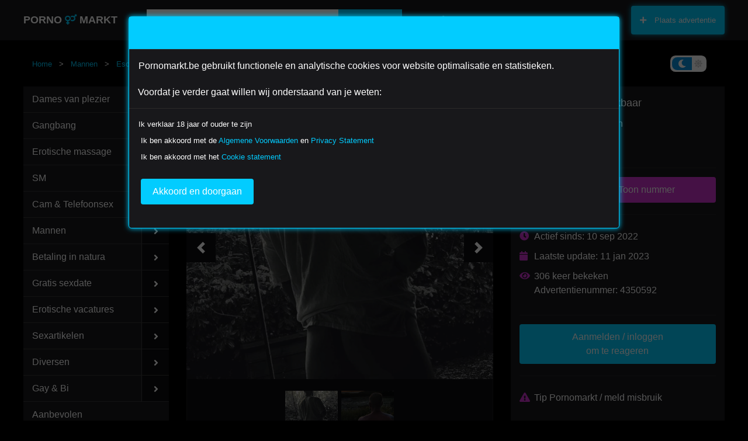

--- FILE ---
content_type: text/html; charset=UTF-8
request_url: https://www.pornomarkt.nl/mannen/escort-heren/jouw-vriendje-of-buddy/4917
body_size: 15538
content:
<!DOCTYPE html>
<html lang="nl" dir="ltr">
<head>
    <!-- Global site tag (gtag.js) - Google Analytics -->
    <script async src="https://www.googletagmanager.com/gtag/js?id=UA-145667912-1"></script>
    <script>
        window.dataLayer = window.dataLayer || [];
        function gtag(){dataLayer.push(arguments);}
        gtag('js', new Date());

        gtag('config', 'UA-145667912-1');
    </script>
    <meta charset="utf-8">
    <meta name="viewport" content="width=device-width, initial-scale=1">
    <title>  Jouw vriendje of buddy  </title>
<META NAME="ROBOTS" CONTENT="INDEX, FOLLOW">
<meta name="rating" content="adult">
    <meta name="description" content=" " />
    <meta name="keywords" content=" " />
    <meta name="csrf-token" content="o4dcaxM6zYnBgQctKHC8rTqBLKhIApyQPeWDD7no">
            <link rel="canonical" href="https://www.pornomarkt.nl/mannen/escort-heren/jouw-vriendje-of-buddy/4917" />
            <link rel="stylesheet" href="https://use.fontawesome.com/releases/v5.8.1/css/all.css?version=26286" integrity="sha384-50oBUHEmvpQ+1lW4y57PTFmhCaXp0ML5d60M1M7uH2+nqUivzIebhndOJK28anvf" crossorigin="anonymous">
                <link rel="stylesheet" href="/pornomarkt/build/assets/css/dark.css?version=4078250">
        <!-- Icon Alignment Fix -->
    <link rel="stylesheet" href="/pornomarkt/build/assets/css/icon-alignment-fix.css?version=3502631" />
        <link rel="apple-touch-icon" sizes="57x57" href="/uploads/apple-icon-57x57.png">
    <link rel="apple-touch-icon" sizes="60x60" href="/uploads/apple-icon-60x60.png">
    <link rel="apple-touch-icon" sizes="72x72" href="/uploads/apple-icon-72x72.png">
    <link rel="apple-touch-icon" sizes="76x76" href="/uploads/apple-icon-76x76.png">
    <link rel="apple-touch-icon" sizes="114x114" href="/uploads/apple-icon-114x114.png">
    <link rel="apple-touch-icon" sizes="120x120" href="/uploads/apple-icon-120x120.png">
    <link rel="apple-touch-icon" sizes="144x144" href="/uploads/apple-icon-144x144.png">
    <link rel="apple-touch-icon" sizes="152x152" href="/uploads/apple-icon-152x152.png">
    <link rel="apple-touch-icon" sizes="180x180" href="/uploads/apple-icon-180x180.png">
    <link rel="icon" type="image/png" sizes="192x192"  href="/uploads/android-icon-192x192.png">
    <link rel="icon" type="image/png" sizes="32x32" href="/uploads/favicon-32x32.png">
    <link rel="icon" type="image/png" sizes="96x96" href="/uploads/favicon-96x96.png">
    <link rel="icon" type="image/png" sizes="16x16" href="/uploads/favicon-16x16.png">
    <link rel="manifest" href="/manifest.json">
    <meta name="msapplication-TileColor" content="#ffffff">
    <meta name="msapplication-TileImage" content="/ms-icon-144x144.png">
    <meta name="theme-color" content="#ffffff">
        <link rel="stylesheet" type="text/css" href="//cdnjs.cloudflare.com/ajax/libs/cookieconsent2/3.1.0/cookieconsent.min.css" />
    
<style>.ns-box.ns-growl{z-index:99999;} </style>
</head>
<body class="front-page">
<header id="mainHeader">
    <div class="container">
        <nav class="navbar navbar-expand-lg">
            <button class="navbar-toggler" data-toggle="collapse" data-target="#mainMenu"><i class="fas fa-bars"></i></button>
            <a class="navbar-brand" href="/">PORNO <i class="fas fa-venus-mars"></i> MARKT</a>
            <a href="https://www.pornomarkt.nl/overzicht/gegevens" class="navbar-toggler"><i class="fas fa-user"></i></a>
            <button class="navbar-toggler" data-toggle="collapse" data-target="#searchForm"><i class="fas fa-search"></i></button>
            <div class="collapse navbar-collapse" id="searchForm">
                <form action="https://www.pornomarkt.nl/zoeken" method="post" class="search-form">
                    <input type="hidden" name="_token" value="o4dcaxM6zYnBgQctKHC8rTqBLKhIApyQPeWDD7no" autocomplete="off">
                    <input type="text" name="search" class="form-control" placeholder="Waar ben je naar op zoek?">
                    <button class="btn btn-primary btn-d"><i class="fas fa-search"></i></button>
                    <button id="filterToggler" class="btn btn-primary"><i class="fas fa-filter"></i> Filters</button>
                    <div class="filter-wrapper">
                        <div class="search-filters">
                            <label for="category">Categorie</label>
                            <div class="drop-select" data-label="Alle rubrieken">
                                <select name="categories" id="category">
                                                                                                                    <option value="10">Dames van plezier</option>
                                                                                <option value="11">Gangbang</option>
                                                                                <option value="12">Erotische massage</option>
                                                                                <option value="13">SM</option>
                                                                                <option value="14">Cam &amp; Telefoonsex</option>
                                                                                <option value="15">Mannen</option>
                                                                                <option value="16">Betaling in natura</option>
                                                                                <option value="17">Gratis sexdate</option>
                                                                                <option value="18">Erotische vacatures</option>
                                                                                <option value="19">Sexartikelen</option>
                                                                                <option value="20">Diversen</option>
                                                                                <option value="21">Gay &amp; Bi</option>
                                                                                                            </select>
                            </div>
                            <div class="row mt-2">
                                <div class="col-lg-6">
                                    <label for="postcode">Postcode</label>
                                    <div class="postcode">
                                        <input type="text" id="postcode" name="postcode" placeholder="Postcode" class="form-control">
                                    </div>
                                </div>
                                <div class="col-lg-6">
                                    <label for="radius">Radius</label>
                                    <div class="drop-select" data-label="Alle afstanden">
                                        <select name="distance" id="radius">
                                            <option value="5">< 5km</option>
                                            <option value="10">< 10km</option>
                                            <option value="15">< 15km</option>
                                            <option value="25">< 25km</option>
                                            <option value="50">< 50km</option>
                                            <option value="75">< 75km</option>
                                        </select>
                                    </div>
                                </div>
                            </div>
                        </div>
                    </div>
                </form>
            </div>
            <div class="collapse navbar-collapse d-lg-none" id="mainMenu">
                <div class="mobile-only">
                    <div class="menu-header">
                        <button class="navbar-toggler idx" data-toggle="collapse" data-target="#mainMenu"><i class="fas fa-times"></i></button>
                    </div>
                </div>
                <ul class="navbar-nav" style="width:100%;">
                                        <li class="nav-item active">
                        <a class="nav-link" href="https://www.pornomarkt.nl/login"><i class="fas fa-user"></i> Inloggen</a>
                    </li>
                    <li class="nav-item">
                        <a class="nav-link" href="https://www.pornomarkt.nl/login#account"><i class="fas fa-sign-in-alt"></i> Registreer</a>
                    </li>
                    
                    <li class="sma-wr" style="text-align:right;width:100%;">
                        <a class="btn btn-primary btn-sma btn-neon" href="https://www.pornomarkt.nl/advertentie/plaatsen"><i class="fas fa-plus"></i> Plaats advertentie</a>
                    </li>
                </ul>
                <ul class="mobile-menu d-lg-none">
                                                                                        <li><a href="/dames-van-plezier" class="d-block" attr_trigger="10">Dames van plezier<span class="more"><i class="fas fa-angle-right"></i></span>
                            </a>
                                                            <div class="submenu"  attr_id=10 style="display:none;">
                                    <ul>       
                                            <li><a href="/dames-van-plezier">Dames van plezier (overzicht)</a></li>
                                                                                    <li><a href="/dames-van-plezier/algemeen">Algemeen</a></li>
                                                                                    <li><a href="/dames-van-plezier/clubs-privehuizen">Clubs & Privehuizen</a></li>
                                                                                    <li><a href="/dames-van-plezier/aftreksex">Aftreksex</a></li>
                                                                                    <li><a href="/dames-van-plezier/anaal">Anaal</a></li>
                                                                                    <li><a href="/dames-van-plezier/bbw">BBW</a></li>
                                                                                    <li><a href="/dames-van-plezier/buitenlandse-escort">Buitenlandse escort</a></li>
                                                                                    <li><a href="/dames-van-plezier/buitensex">Buitensex</a></li>
                                                                                    <li><a href="/dames-van-plezier/cardate">Cardate</a></li>
                                                                                    <li><a href="/dames-van-plezier/deepthroat">Deepthroat</a></li>
                                                                                    <li><a href="/dames-van-plezier/dinnerdates">Dinnerdates</a></li>
                                                                                    <li><a href="/dames-van-plezier/escort">Escort</a></li>
                                                                                    <li><a href="/dames-van-plezier/getinte-vrouwen">Getinte vrouwen</a></li>
                                                                                    <li><a href="/dames-van-plezier/girlfriend-experience">Girlfriend experience</a></li>
                                                                                    <li><a href="/dames-van-plezier/grote-tieten">Grote tieten</a></li>
                                                                                    <li><a href="/dames-van-plezier/hotel-escort-ontvangst">Hotel escort & ontvangst</a></li>
                                                                                    <li><a href="/dames-van-plezier/koppels">Koppels</a></li>
                                                                                    <li><a href="/dames-van-plezier/neuken-zonder-condoom">Neuken zonder condoom</a></li>
                                                                                    <li><a href="/dames-van-plezier/pijpen-zonder-condoom">Pijpen zonder condoom</a></li>
                                                                                    <li><a href="/dames-van-plezier/rijpe-vrouwen">Rijpe vrouwen</a></li>
                                                                                    <li><a href="/dames-van-plezier/squirten">Squirten</a></li>
                                                                                    <li><a href="/dames-van-plezier/strapon-sex">Strapon sex</a></li>
                                                                                    <li><a href="/dames-van-plezier/studentes">Studentes</a></li>
                                                                                    <li><a href="/dames-van-plezier/suikeroom-gevraagd">Suikeroom gevraagd</a></li>
                                                                                    <li><a href="/dames-van-plezier/thuisontvangst">Thuisontvangst</a></li>
                                                                                    <li><a href="/dames-van-plezier/trio-met-2-dames">Trio met 2 dames</a></li>
                                                                                    <li><a href="/dames-van-plezier/vluggertjes">Vluggertjes</a></li>
                                                                                    <li><a href="/dames-van-plezier/voetlovers">Voetlovers</a></li>
                                                                                    <li><a href="/dames-van-plezier/wap-dates">Wap dates</a></li>
                                                                            </ul>
                                </div>
                                                    </li>
                                                                        <li><a href="/gangbang" class="d-block" attr_trigger="11">Gangbang<span class="more"><i class="fas fa-angle-right"></i></span>
                            </a>
                                                            <div class="submenu"  attr_id=11 style="display:none;">
                                    <ul>       
                                            <li><a href="/gangbang">Gangbang (overzicht)</a></li>
                                                                                    <li><a href="/gangbang/algemeen">Algemeen</a></li>
                                                                                    <li><a href="/gangbang/barebangs">Barebangs</a></li>
                                                                                    <li><a href="/gangbang/bukkake">Bukkake</a></li>
                                                                                    <li><a href="/gangbang/erotisch-uitgaan">Erotisch uitgaan</a></li>
                                                                            </ul>
                                </div>
                                                    </li>
                                                                        <li><a href="/erotische-massage" class="d-block" attr_trigger="12">Erotische massage<span class="more"><i class="fas fa-angle-right"></i></span>
                            </a>
                                                            <div class="submenu"  attr_id=12 style="display:none;">
                                    <ul>       
                                            <li><a href="/erotische-massage">Erotische massage (overzicht)</a></li>
                                                                                    <li><a href="/erotische-massage/body-to-body-massage">Body to body massage</a></li>
                                                                                    <li><a href="/erotische-massage/massage-door-dames">Massage door dames</a></li>
                                                                                    <li><a href="/erotische-massage/massage-door-paren">Massage door paren</a></li>
                                                                                    <li><a href="/erotische-massage/massagesalons">Massagesalons</a></li>
                                                                                    <li><a href="/erotische-massage/prostaat-massage">Prostaat massage</a></li>
                                                                                    <li><a href="/erotische-massage/tantra-massage">Tantra massage</a></li>
                                                                            </ul>
                                </div>
                                                    </li>
                                                                        <li><a href="/sm" class="d-block" attr_trigger="13">SM<span class="more"><i class="fas fa-angle-right"></i></span>
                            </a>
                                                            <div class="submenu"  attr_id=13 style="display:none;">
                                    <ul>       
                                            <li><a href="/sm">SM (overzicht)</a></li>
                                                                                    <li><a href="/sm/dominant-meesteres">Dominant / Meesteres</a></li>
                                                                                    <li><a href="/sm/geldslaven">Geldslaven</a></li>
                                                                                    <li><a href="/sm/kinky-extreme-bizarre-sm">Kinky, extreme & bizarre sm</a></li>
                                                                                    <li><a href="/sm/onderdanige-slaven-aangeboden">Onderdanige slaven aangeboden</a></li>
                                                                                    <li><a href="/sm/online-female-domination">Online female domination</a></li>
                                                                                    <li><a href="/sm/switch">Switch</a></li>
                                                                            </ul>
                                </div>
                                                    </li>
                                                                        <li><a href="/cam-en-telefoonsex" class="d-block" attr_trigger="14">Cam &amp; Telefoonsex<span class="more"><i class="fas fa-angle-right"></i></span>
                            </a>
                                                            <div class="submenu"  attr_id=14 style="display:none;">
                                    <ul>       
                                            <li><a href="/cam-en-telefoonsex">Cam &amp; Telefoonsex (overzicht)</a></li>
                                                                                    <li><a href="/cam-en-telefoonsex/telefoonsex">Telefoonsex</a></li>
                                                                                    <li><a href="/cam-en-telefoonsex/webcams">Webcams</a></li>
                                                                                    <li><a href="/cam-en-telefoonsex/whatsapp-sms-kik">Whatsapp, sms & kik</a></li>
                                                                            </ul>
                                </div>
                                                    </li>
                                                                        <li><a href="/mannen" class="d-block" attr_trigger="15">Mannen<span class="more"><i class="fas fa-angle-right"></i></span>
                            </a>
                                                            <div class="submenu"  attr_id=15 style="display:none;">
                                    <ul>       
                                            <li><a href="/mannen">Mannen (overzicht)</a></li>
                                                                                    <li><a href="/mannen/betaald-contact-gezocht">Betaald contact gezocht</a></li>
                                                                                    <li><a href="/mannen/escort-gezocht">Escort gezocht</a></li>
                                                                                    <li><a href="/mannen/escort-heren">Escort heren</a></li>
                                                                                    <li><a href="/mannen/gigolo">Gigolo</a></li>
                                                                                    <li><a href="/mannen/massage-door-heren">Massage door heren</a></li>
                                                                                    <li><a href="/mannen/massage-gezocht">Massage gezocht</a></li>
                                                                                    <li><a href="/mannen/suikeroom-aangeboden">Suikeroom aangeboden</a></li>
                                                                                    <li><a href="/mannen/transseksuelen">Transseksuelen</a></li>
                                                                                    <li><a href="/mannen/travestieten">Travestieten</a></li>
                                                                            </ul>
                                </div>
                                                    </li>
                                                                        <li><a href="/betaling-in-natura" class="d-block" attr_trigger="16">Betaling in natura<span class="more"><i class="fas fa-angle-right"></i></span>
                            </a>
                                                            <div class="submenu"  attr_id=16 style="display:none;">
                                    <ul>       
                                            <li><a href="/betaling-in-natura">Betaling in natura (overzicht)</a></li>
                                                                                    <li><a href="/betaling-in-natura/automonteurs">Automonteurs</a></li>
                                                                                    <li><a href="/betaling-in-natura/autorijles">Autorijles</a></li>
                                                                                    <li><a href="/betaling-in-natura/betaling-in-natura">Betaling in natura</a></li>
                                                                                    <li><a href="/betaling-in-natura/kappers">Kappers</a></li>
                                                                                    <li><a href="/betaling-in-natura/klusjes-en-onderhoud">Klusjes mannen</a></li>
                                                                            </ul>
                                </div>
                                                    </li>
                                                                        <li><a href="/gratis-sexdate" class="d-block" attr_trigger="17">Gratis sexdate<span class="more"><i class="fas fa-angle-right"></i></span>
                            </a>
                                                            <div class="submenu"  attr_id=17 style="display:none;">
                                    <ul>       
                                            <li><a href="/gratis-sexdate">Gratis sexdate (overzicht)</a></li>
                                                                                    <li><a href="/gratis-sexdate/vrouw-zoekt-man">Vrouw zoekt man</a></li>
                                                                                    <li><a href="/gratis-sexdate/vrouw-zoekt-stel">Vrouw zoekt stel</a></li>
                                                                                    <li><a href="/gratis-sexdate/buitensex">Buitensex</a></li>
                                                                                    <li><a href="/gratis-sexdate/cuckolding">Cuckolding</a></li>
                                                                                    <li><a href="/gratis-sexdate/cum-tributes">Cum tributes</a></li>
                                                                                    <li><a href="/gratis-sexdate/dominant-aangeboden">Dominant aangeboden</a></li>
                                                                                    <li><a href="/gratis-sexdate/dominant-gevraagd">Dominant gevraagd</a></li>
                                                                                    <li><a href="/gratis-sexdate/exhibitionisme">Exhibitionisme</a></li>
                                                                                    <li><a href="/gratis-sexdate/gangbang-contact">Gangbang contact</a></li>
                                                                                    <li><a href="/gratis-sexdate/gehandicapten">Gehandicapten</a></li>
                                                                                    <li><a href="/gratis-sexdate/kleurlingen">Kleurlingen</a></li>
                                                                                    <li><a href="/gratis-sexdate/man-zoekt-stel">Man zoekt stel</a></li>
                                                                                    <li><a href="/gratis-sexdate/man-zoekt-vrouw">Man zoekt vrouw</a></li>
                                                                                    <li><a href="/gratis-sexdate/onderdanig-aangeboden">Onderdanig aangeboden</a></li>
                                                                                    <li><a href="/gratis-sexdate/onderdanig-gevraagd">Onderdanig gevraagd</a></li>
                                                                                    <li><a href="/gratis-sexcontact/parenclub">Parenclub</a></li>
                                                                                    <li><a href="/gratis-sexdate/plas-en-poep-sex">Plas & poep</a></li>
                                                                                    <li><a href="/gratis-sexdate/rollenspel">Rollenspel</a></li>
                                                                                    <li><a href="/gratis-sexdate/sex-zonder-condoom">Sex zonder condoom</a></li>
                                                                                    <li><a href="/gratis-sexdate/sperma-donor">Sperma donor</a></li>
                                                                                    <li><a href="/gratis-sexdate/stel-zoekt-man">Stel zoekt man</a></li>
                                                                                    <li><a href="/gratis-sexdate/stel-zoekt-stel">Stel zoekt stel</a></li>
                                                                                    <li><a href="/gratis-sexdate/stel-zoekt-vrouw">Stel zoekt vrouw</a></li>
                                                                                    <li><a href="/gratis-sexdate/travestie">Travestie</a></li>
                                                                                    <li><a href="/gratis-sexdate/vakantie">Vakantie</a></li>
                                                                                    <li><a href="/gratis-sexdate/voet-fetish">Voet fetish</a></li>
                                                                                    <li><a href="/gratis-sexdate/vrouw-zoekt-vrouw">Vrouw zoekt vrouw</a></li>
                                                                                    <li><a href="/gratis-sexdate/wap-dates">Wap dates</a></li>
                                                                                    <li><a href="/gratis-sexdate/zwanger">Zwanger</a></li>
                                                                                    <li><a href="/gratis-sexdate/sexdating">Sexdating</a></li>
                                                                            </ul>
                                </div>
                                                    </li>
                                                                        <li><a href="/erotische-vacatures" class="d-block" attr_trigger="18">Erotische vacatures<span class="more"><i class="fas fa-angle-right"></i></span>
                            </a>
                                                            <div class="submenu"  attr_id=18 style="display:none;">
                                    <ul>       
                                            <li><a href="/erotische-vacatures">Erotische vacatures (overzicht)</a></li>
                                                                                    <li><a href="/erotische-vacatures/dames-gevraagd">Dames gevraagd</a></li>
                                                                                    <li><a href="/erotische-vacatures/gastvrouwen-gevraagd">Gastvrouwen gevraagd</a></li>
                                                                                    <li><a href="/erotische-vacatures/bel-werkzaamheden">Bel werkzaamheden</a></li>
                                                                                    <li><a href="/erotische-vacatures/fotografen">Fotografen</a></li>
                                                                                    <li><a href="/erotische-vacatures/gangbang-werk">Gangbang werk</a></li>
                                                                                    <li><a href="/erotische-vacatures/horeca-personeel">Horeca personeel</a></li>
                                                                                    <li><a href="/erotische-vacatures/kantoor-personeel">Kantoor personeel</a></li>
                                                                                    <li><a href="/erotische-vacatures/mail-chat-werk">Mail &amp; Chat werk</a></li>
                                                                                    <li><a href="/erotische-vacatures/massage-vacatures">Massage vacatures</a></li>
                                                                                    <li><a href="/erotische-vacatures/modellen-gevraagd-aangeboden">Modellen</a></li>
                                                                                    <li><a href="/erotische-vacatures/persoonlijke-assistent">Persoonlijke assistent gezocht</a></li>
                                                                                    <li><a href="/erotische-vacatures/schoonmaaksters">Schoonmaaksters</a></li>
                                                                                    <li><a href="/erotische-vacatures/thuiswerk">Thuiswerk</a></li>
                                                                                    <li><a href="/erotische-vacatures/thuiswerk-overigen">Thuiswerk overigen</a></li>
                                                                                    <li><a href="/erotische-vacatures/webcam-modellen">Webcam modellen</a></li>
                                                                                    <li><a href="/erotische-vacatures/winkelpersoneel">Winkelpersoneel</a></li>
                                                                                    <li><a href="/erotische-vacatures/werken-als-escort">Werken als escort</a></li>
                                                                            </ul>
                                </div>
                                                    </li>
                                                                        <li><a href="/sexartikelen" class="d-block" attr_trigger="19">Sexartikelen<span class="more"><i class="fas fa-angle-right"></i></span>
                            </a>
                                                            <div class="submenu"  attr_id=19 style="display:none;">
                                    <ul>       
                                            <li><a href="/sexartikelen">Sexartikelen (overzicht)</a></li>
                                                                                    <li><a href="/sexartikelen/fotos-dvd-en-videos">Foto's dvd en video's</a></li>
                                                                                    <li><a href="/sexartikelen/gedragen-slipjes-kleding">Gedragen slipjes &amp; kleding</a></li>
                                                                                    <li><a href="/sexartikelen/viagra">Te koop viagra</a></li>
                                                                                    <li><a href="/sexartikelen/laarzen-schoenen">Laarzen & schoenen</a></li>
                                                                                    <li><a href="/sexartikelen/sexartikelen-aangeboden">Sexartikelen aangeboden</a></li>
                                                                                    <li><a href="/sexartikelen/sexartikelen-gevraagd">Sexartikelen gevraagd</a></li>
                                                                            </ul>
                                </div>
                                                    </li>
                                                                        <li><a href="/diversen" class="d-block" attr_trigger="20">Diversen<span class="more"><i class="fas fa-angle-right"></i></span>
                            </a>
                                                            <div class="submenu"  attr_id=20 style="display:none;">
                                    <ul>       
                                            <li><a href="/diversen">Diversen (overzicht)</a></li>
                                                                                    <li><a href="/diversen/kamerverhuur">Kamerverhuur</a></li>
                                                                                    <li><a href="/diversen/overige">Overige</a></li>
                                                                                    <li><a href="/diversen/sexbioscopen">Sexbioscopen</a></li>
                                                                                    <li><a href="/diversen/striptease">Striptease</a></li>
                                                                                    <li><a href="/diversen/webshops-groothandel">Webshops & groothandel</a></li>
                                                                                    <li><a href="/diversen/websites-en-design">Websites en design</a></li>
                                                                            </ul>
                                </div>
                                                    </li>
                                                                        <li><a href="/gay-en-bi" class="d-block" attr_trigger="21">Gay &amp; Bi<span class="more"><i class="fas fa-angle-right"></i></span>
                            </a>
                                                            <div class="submenu"  attr_id=21 style="display:none;">
                                    <ul>       
                                            <li><a href="/gay-en-bi">Gay &amp; Bi (overzicht)</a></li>
                                                                                    <li><a href="/gay-en-bi/betaald-sexcontact">Betaald sexcontact</a></li>
                                                                                    <li><a href="/gay-en-bi/onbetaald-sexcontact">Onbetaald sexcontact</a></li>
                                                                            </ul>
                                </div>
                                                    </li>
                                                        <li><a href="https://www.pornomarkt.nl/nu-beschikbaar">Aanbevolen</a></li>
                    <li><a href="https://www.pornomarkt.nl/toppers">Toppers</a></li>
                </ul>
            </div>
        </nav>
    </div>
</header><main class="main-content">
    <div class="container">
                    <ul class="breadcrumb">
                                    <li><a href="/" >Home</a></li>
                                <li>&nbsp;&nbsp;&nbsp;&gt;&nbsp;&nbsp;&nbsp;<a href='/mannen'>Mannen</a></li><li>&nbsp;&nbsp;&nbsp;&gt;&nbsp;&nbsp;&nbsp;<a href='/mannen/escort-heren'>Escort heren</a></span><li>&nbsp;&nbsp;&nbsp;&gt;&nbsp;&nbsp;&nbsp;<span> Jouw vriendje of buddy </span>
                    <li style="margin-left:auto;"><div class="round"><span class="dark  active  "><i class="fas fa-moon"></i></span> <span class="light  inactive "><i class="fas fa-sun"></i></span></div></li>
            </ul>
                <div class="row">
                        <div class="col-lg-2 main-col-1">
    <div class="categories">
        <ul>
                                            <li   ><a href="/dames-van-plezier">Dames van plezier </a><span class="block"><i class="fas fa-angle-right"></i></span>                                            <div class="submenu"  attr_id=10 style="display:none;">
                            <ul>
                                                                    <li><a href="/dames-van-plezier/algemeen">Algemeen</a></li>
                                                                    <li><a href="/dames-van-plezier/clubs-privehuizen">Clubs & Privehuizen</a></li>
                                                                    <li><a href="/dames-van-plezier/aftreksex">Aftreksex</a></li>
                                                                    <li><a href="/dames-van-plezier/anaal">Anaal</a></li>
                                                                    <li><a href="/dames-van-plezier/bbw">BBW</a></li>
                                                                    <li><a href="/dames-van-plezier/buitenlandse-escort">Buitenlandse escort</a></li>
                                                                    <li><a href="/dames-van-plezier/buitensex">Buitensex</a></li>
                                                                    <li><a href="/dames-van-plezier/cardate">Cardate</a></li>
                                                                    <li><a href="/dames-van-plezier/deepthroat">Deepthroat</a></li>
                                                                    <li><a href="/dames-van-plezier/dinnerdates">Dinnerdates</a></li>
                                                                    <li><a href="/dames-van-plezier/escort">Escort</a></li>
                                                                    <li><a href="/dames-van-plezier/getinte-vrouwen">Getinte vrouwen</a></li>
                                                                    <li><a href="/dames-van-plezier/girlfriend-experience">Girlfriend experience</a></li>
                                                                    <li><a href="/dames-van-plezier/grote-tieten">Grote tieten</a></li>
                                                                    <li><a href="/dames-van-plezier/hotel-escort-ontvangst">Hotel escort & ontvangst</a></li>
                                                                    <li><a href="/dames-van-plezier/koppels">Koppels</a></li>
                                                                    <li><a href="/dames-van-plezier/neuken-zonder-condoom">Neuken zonder condoom</a></li>
                                                                    <li><a href="/dames-van-plezier/pijpen-zonder-condoom">Pijpen zonder condoom</a></li>
                                                                    <li><a href="/dames-van-plezier/rijpe-vrouwen">Rijpe vrouwen</a></li>
                                                                    <li><a href="/dames-van-plezier/squirten">Squirten</a></li>
                                                                    <li><a href="/dames-van-plezier/strapon-sex">Strapon sex</a></li>
                                                                    <li><a href="/dames-van-plezier/studentes">Studentes</a></li>
                                                                    <li><a href="/dames-van-plezier/suikeroom-gevraagd">Suikeroom gevraagd</a></li>
                                                                    <li><a href="/dames-van-plezier/thuisontvangst">Thuisontvangst</a></li>
                                                                    <li><a href="/dames-van-plezier/trio-met-2-dames">Trio met 2 dames</a></li>
                                                                    <li><a href="/dames-van-plezier/vluggertjes">Vluggertjes</a></li>
                                                                    <li><a href="/dames-van-plezier/voetlovers">Voetlovers</a></li>
                                                                    <li><a href="/dames-van-plezier/wap-dates">Wap dates</a></li>
                                                            </ul>
                        </div>
                                    </li>
                                            <li   ><a href="/gangbang">Gangbang </a><span class="block"><i class="fas fa-angle-right"></i></span>                                            <div class="submenu"  attr_id=11 style="display:none;">
                            <ul>
                                                                    <li><a href="/gangbang/algemeen">Algemeen</a></li>
                                                                    <li><a href="/gangbang/barebangs">Barebangs</a></li>
                                                                    <li><a href="/gangbang/bukkake">Bukkake</a></li>
                                                                    <li><a href="/gangbang/erotisch-uitgaan">Erotisch uitgaan</a></li>
                                                            </ul>
                        </div>
                                    </li>
                                            <li   ><a href="/erotische-massage">Erotische massage </a><span class="block"><i class="fas fa-angle-right"></i></span>                                            <div class="submenu"  attr_id=12 style="display:none;">
                            <ul>
                                                                    <li><a href="/erotische-massage/body-to-body-massage">Body to body massage</a></li>
                                                                    <li><a href="/erotische-massage/massage-door-dames">Massage door dames</a></li>
                                                                    <li><a href="/erotische-massage/massage-door-paren">Massage door paren</a></li>
                                                                    <li><a href="/erotische-massage/massagesalons">Massagesalons</a></li>
                                                                    <li><a href="/erotische-massage/prostaat-massage">Prostaat massage</a></li>
                                                                    <li><a href="/erotische-massage/tantra-massage">Tantra massage</a></li>
                                                            </ul>
                        </div>
                                    </li>
                                            <li   ><a href="/sm">SM </a><span class="block"><i class="fas fa-angle-right"></i></span>                                            <div class="submenu"  attr_id=13 style="display:none;">
                            <ul>
                                                                    <li><a href="/sm/dominant-meesteres">Dominant / Meesteres</a></li>
                                                                    <li><a href="/sm/geldslaven">Geldslaven</a></li>
                                                                    <li><a href="/sm/kinky-extreme-bizarre-sm">Kinky, extreme & bizarre sm</a></li>
                                                                    <li><a href="/sm/onderdanige-slaven-aangeboden">Onderdanige slaven aangeboden</a></li>
                                                                    <li><a href="/sm/online-female-domination">Online female domination</a></li>
                                                                    <li><a href="/sm/switch">Switch</a></li>
                                                            </ul>
                        </div>
                                    </li>
                                            <li   ><a href="/cam-en-telefoonsex">Cam & Telefoonsex </a><span class="block"><i class="fas fa-angle-right"></i></span>                                            <div class="submenu"  attr_id=14 style="display:none;">
                            <ul>
                                                                    <li><a href="/cam-en-telefoonsex/telefoonsex">Telefoonsex</a></li>
                                                                    <li><a href="/cam-en-telefoonsex/webcams">Webcams</a></li>
                                                                    <li><a href="/cam-en-telefoonsex/whatsapp-sms-kik">Whatsapp, sms & kik</a></li>
                                                            </ul>
                        </div>
                                    </li>
                                            <li   ><a href="/mannen">Mannen </a><span class="block"><i class="fas fa-angle-right"></i></span>                                            <div class="submenu"  attr_id=15 style="display:none;">
                            <ul>
                                                                    <li><a href="/mannen/betaald-contact-gezocht">Betaald contact gezocht</a></li>
                                                                    <li><a href="/mannen/escort-gezocht">Escort gezocht</a></li>
                                                                    <li><a href="/mannen/escort-heren">Escort heren</a></li>
                                                                    <li><a href="/mannen/gigolo">Gigolo</a></li>
                                                                    <li><a href="/mannen/massage-door-heren">Massage door heren</a></li>
                                                                    <li><a href="/mannen/massage-gezocht">Massage gezocht</a></li>
                                                                    <li><a href="/mannen/suikeroom-aangeboden">Suikeroom aangeboden</a></li>
                                                                    <li><a href="/mannen/transseksuelen">Transseksuelen</a></li>
                                                                    <li><a href="/mannen/travestieten">Travestieten</a></li>
                                                            </ul>
                        </div>
                                    </li>
                                            <li   ><a href="/betaling-in-natura">Betaling in natura </a><span class="block"><i class="fas fa-angle-right"></i></span>                                            <div class="submenu"  attr_id=16 style="display:none;">
                            <ul>
                                                                    <li><a href="/betaling-in-natura/automonteurs">Automonteurs</a></li>
                                                                    <li><a href="/betaling-in-natura/autorijles">Autorijles</a></li>
                                                                    <li><a href="/betaling-in-natura/betaling-in-natura">Betaling in natura</a></li>
                                                                    <li><a href="/betaling-in-natura/kappers">Kappers</a></li>
                                                                    <li><a href="/betaling-in-natura/klusjes-en-onderhoud">Klusjes mannen</a></li>
                                                            </ul>
                        </div>
                                    </li>
                                            <li   ><a href="/gratis-sexdate">Gratis sexdate </a><span class="block"><i class="fas fa-angle-right"></i></span>                                            <div class="submenu"  attr_id=17 style="display:none;">
                            <ul>
                                                                    <li><a href="/gratis-sexdate/vrouw-zoekt-man">Vrouw zoekt man</a></li>
                                                                    <li><a href="/gratis-sexdate/vrouw-zoekt-stel">Vrouw zoekt stel</a></li>
                                                                    <li><a href="/gratis-sexdate/buitensex">Buitensex</a></li>
                                                                    <li><a href="/gratis-sexdate/cuckolding">Cuckolding</a></li>
                                                                    <li><a href="/gratis-sexdate/cum-tributes">Cum tributes</a></li>
                                                                    <li><a href="/gratis-sexdate/dominant-aangeboden">Dominant aangeboden</a></li>
                                                                    <li><a href="/gratis-sexdate/dominant-gevraagd">Dominant gevraagd</a></li>
                                                                    <li><a href="/gratis-sexdate/exhibitionisme">Exhibitionisme</a></li>
                                                                    <li><a href="/gratis-sexdate/gangbang-contact">Gangbang contact</a></li>
                                                                    <li><a href="/gratis-sexdate/gehandicapten">Gehandicapten</a></li>
                                                                    <li><a href="/gratis-sexdate/kleurlingen">Kleurlingen</a></li>
                                                                    <li><a href="/gratis-sexdate/man-zoekt-stel">Man zoekt stel</a></li>
                                                                    <li><a href="/gratis-sexdate/man-zoekt-vrouw">Man zoekt vrouw</a></li>
                                                                    <li><a href="/gratis-sexdate/onderdanig-aangeboden">Onderdanig aangeboden</a></li>
                                                                    <li><a href="/gratis-sexdate/onderdanig-gevraagd">Onderdanig gevraagd</a></li>
                                                                    <li><a href="/gratis-sexcontact/parenclub">Parenclub</a></li>
                                                                    <li><a href="/gratis-sexdate/plas-en-poep-sex">Plas & poep</a></li>
                                                                    <li><a href="/gratis-sexdate/rollenspel">Rollenspel</a></li>
                                                                    <li><a href="/gratis-sexdate/sex-zonder-condoom">Sex zonder condoom</a></li>
                                                                    <li><a href="/gratis-sexdate/sperma-donor">Sperma donor</a></li>
                                                                    <li><a href="/gratis-sexdate/stel-zoekt-man">Stel zoekt man</a></li>
                                                                    <li><a href="/gratis-sexdate/stel-zoekt-stel">Stel zoekt stel</a></li>
                                                                    <li><a href="/gratis-sexdate/stel-zoekt-vrouw">Stel zoekt vrouw</a></li>
                                                                    <li><a href="/gratis-sexdate/travestie">Travestie</a></li>
                                                                    <li><a href="/gratis-sexdate/vakantie">Vakantie</a></li>
                                                                    <li><a href="/gratis-sexdate/voet-fetish">Voet fetish</a></li>
                                                                    <li><a href="/gratis-sexdate/vrouw-zoekt-vrouw">Vrouw zoekt vrouw</a></li>
                                                                    <li><a href="/gratis-sexdate/wap-dates">Wap dates</a></li>
                                                                    <li><a href="/gratis-sexdate/zwanger">Zwanger</a></li>
                                                                    <li><a href="/gratis-sexdate/sexdating">Sexdating</a></li>
                                                            </ul>
                        </div>
                                    </li>
                                            <li   ><a href="/erotische-vacatures">Erotische vacatures </a><span class="block"><i class="fas fa-angle-right"></i></span>                                            <div class="submenu"  attr_id=18 style="display:none;">
                            <ul>
                                                                    <li><a href="/erotische-vacatures/dames-gevraagd">Dames gevraagd</a></li>
                                                                    <li><a href="/erotische-vacatures/gastvrouwen-gevraagd">Gastvrouwen gevraagd</a></li>
                                                                    <li><a href="/erotische-vacatures/bel-werkzaamheden">Bel werkzaamheden</a></li>
                                                                    <li><a href="/erotische-vacatures/fotografen">Fotografen</a></li>
                                                                    <li><a href="/erotische-vacatures/gangbang-werk">Gangbang werk</a></li>
                                                                    <li><a href="/erotische-vacatures/horeca-personeel">Horeca personeel</a></li>
                                                                    <li><a href="/erotische-vacatures/kantoor-personeel">Kantoor personeel</a></li>
                                                                    <li><a href="/erotische-vacatures/mail-chat-werk">Mail &amp; Chat werk</a></li>
                                                                    <li><a href="/erotische-vacatures/massage-vacatures">Massage vacatures</a></li>
                                                                    <li><a href="/erotische-vacatures/modellen-gevraagd-aangeboden">Modellen</a></li>
                                                                    <li><a href="/erotische-vacatures/persoonlijke-assistent">Persoonlijke assistent gezocht</a></li>
                                                                    <li><a href="/erotische-vacatures/schoonmaaksters">Schoonmaaksters</a></li>
                                                                    <li><a href="/erotische-vacatures/thuiswerk">Thuiswerk</a></li>
                                                                    <li><a href="/erotische-vacatures/thuiswerk-overigen">Thuiswerk overigen</a></li>
                                                                    <li><a href="/erotische-vacatures/webcam-modellen">Webcam modellen</a></li>
                                                                    <li><a href="/erotische-vacatures/winkelpersoneel">Winkelpersoneel</a></li>
                                                                    <li><a href="/erotische-vacatures/werken-als-escort">Werken als escort</a></li>
                                                            </ul>
                        </div>
                                    </li>
                                            <li   ><a href="/sexartikelen">Sexartikelen </a><span class="block"><i class="fas fa-angle-right"></i></span>                                            <div class="submenu"  attr_id=19 style="display:none;">
                            <ul>
                                                                    <li><a href="/sexartikelen/fotos-dvd-en-videos">Foto's dvd en video's</a></li>
                                                                    <li><a href="/sexartikelen/gedragen-slipjes-kleding">Gedragen slipjes &amp; kleding</a></li>
                                                                    <li><a href="/sexartikelen/viagra">Te koop viagra</a></li>
                                                                    <li><a href="/sexartikelen/laarzen-schoenen">Laarzen & schoenen</a></li>
                                                                    <li><a href="/sexartikelen/sexartikelen-aangeboden">Sexartikelen aangeboden</a></li>
                                                                    <li><a href="/sexartikelen/sexartikelen-gevraagd">Sexartikelen gevraagd</a></li>
                                                            </ul>
                        </div>
                                    </li>
                                            <li   ><a href="/diversen">Diversen </a><span class="block"><i class="fas fa-angle-right"></i></span>                                            <div class="submenu"  attr_id=20 style="display:none;">
                            <ul>
                                                                    <li><a href="/diversen/kamerverhuur">Kamerverhuur</a></li>
                                                                    <li><a href="/diversen/overige">Overige</a></li>
                                                                    <li><a href="/diversen/sexbioscopen">Sexbioscopen</a></li>
                                                                    <li><a href="/diversen/striptease">Striptease</a></li>
                                                                    <li><a href="/diversen/webshops-groothandel">Webshops & groothandel</a></li>
                                                                    <li><a href="/diversen/websites-en-design">Websites en design</a></li>
                                                            </ul>
                        </div>
                                    </li>
                                            <li   ><a href="/gay-en-bi">Gay & Bi </a><span class="block"><i class="fas fa-angle-right"></i></span>                                            <div class="submenu"  attr_id=21 style="display:none;">
                            <ul>
                                                                    <li><a href="/gay-en-bi/betaald-sexcontact">Betaald sexcontact</a></li>
                                                                    <li><a href="/gay-en-bi/onbetaald-sexcontact">Onbetaald sexcontact</a></li>
                                                            </ul>
                        </div>
                                    </li>
                        <li><a href="https://www.pornomarkt.nl/nu-beschikbaar">Aanbevolen</a></li>
            <li><a href="https://www.pornomarkt.nl/toppers">Toppers</a></li>
        </ul>
    </div>
    
    <div class="mc-content">
                            
            </div>

    <div class="d-lg-none o-h" data-equalizer="" data-equalizer-mq="xs">
        <div id="mobileSlider" class="owl-carousel">
                                        
                                                                </div>
    </div>
</div>
                    <div class="col-lg-8 main-col-2-mod">
        <div class="row">
            <div class="col-lg-7">
                <div class="wysiwyg-content">
                    <h1 class="title"> Jouw vriendje of buddy  | ESCORT HEREN |</h1>
                                            <div class="carousel-wrapper">
                            <div id="singleCarousel" class="carousel slide" data-ride="carousel">
                                <div class="carousel-inner">
                                                                                                                                                            <div class="carousel-item  active ">
                                                <img class="d-block w-100 lazy" src="/uploads/medium/placeholder.jpg" data-src="/uploads/medium/5693794966fd004a4a99.jpeg" alt="First slide">
                                            </div>
                                                                                                                                <div class="carousel-item ">
                                                <img class="d-block w-100 lazy" src="/uploads/medium/placeholder.jpg" data-src="/uploads/medium/4f57113a2647bd76e2c7.jpeg" alt="First slide">
                                            </div>
                                                                                                                                                        </div>
                                <ol class="carousel-indicators">
                                                                                                                                                            <li data-target="#singleCarousel" data-slide-to="0" class=" active "><img class="d-block w-100 lazy" src="/uploads/small/placeholder.jpg"  data-src="/uploads/small/5693794966fd004a4a99.jpeg" alt=" Jouw vriendje of buddy "></li>
                                                                                                                                <li data-target="#singleCarousel" data-slide-to="1" class=""><img class="d-block w-100 lazy" src="/uploads/small/placeholder.jpg"  data-src="/uploads/small/4f57113a2647bd76e2c7.jpeg" alt=" Jouw vriendje of buddy "></li>
                                                                                                                                                        </ol>
                                <a class="carousel-control-prev" href="#singleCarousel" role="button" data-slide="prev">
                                    <span class="carousel-control-prev-icon"></span>
                                </a>
                                <a class="carousel-control-next" href="#singleCarousel" role="button" data-slide="next">
                                    <span class="carousel-control-next-icon"></span>
                                </a>
                            </div>
                        </div>
                                        <div class="ct d-none d-sm-none d-md-block d-lg-block d-xl-block">
                        <p><p>ik kan jouw vriendje zijn of je buddy de keuze is aan jou.</p><p>ik ben Ronald een Hollandse vent van 34 die dit voor plezier af en toe doet&nbsp;</p><p>ik ben in voor &nbsp;</p><p>avondjes uit&nbsp;</p><p>dating&nbsp;</p><p>club bezoek&nbsp;</p><p>foto/filmpjes maken&nbsp;</p><p>sexting&nbsp;</p></p>
                                                                    </div>

                </div>
                <div class="row">
                    <div class="col-lg-6"></div>
                </div>
            </div>
            <div class="col-lg-5">
                <div class="product-info">
                    
                                                                    <div class="r-row">Ronald: <span class="status on">nu beschikbaar</span></div>
                                                                <div class="rating">
                                            </div>

                    
                                            <p>Nog geen beoordelingen</p>
                                                                <div class="r-row">Plaats: <span>Dordrecht</span></div>
                                                                                    <div class="btn-wrapper">
                            <a  06137 class="btn btn-block btn-secondary  tellme "><i class="fas fa-phone"></i>  06137..... Toon nummer  </a>
                        </div>
                    
                    <ul>
                                                <li><i class="fas fa-clock"></i> Actief sinds: 10 sep 2022</li>
                        <li><i class="fas fa-calendar"></i> Laatste update: 11 jan 2023</li>
                        <li><i class="fas fa-eye"></i> 306 keer bekeken <br>Advertentienummer: 4350592</li>
                    </ul>


                    <div class="message-center" >
                                                    <a href="https://www.pornomarkt.nl/login" class="btn btn-primary btn-block"><span>Aanmelden / inloggen <br/> om te reageren</span></a>
                                            </div>
                    <p>
                    <ul>
                                                <li class="abuser" attr_abuse_id="4917"><i class="fas fa-exclamation-triangle"></i> Tip Pornomarkt / meld misbruik</li>
                    </ul>
                    </p>
                </div>

                <div class="wysiwyg-content">
                    <div class="ct d-sm-block d-md-none">
                        <p><p>ik kan jouw vriendje zijn of je buddy de keuze is aan jou.</p><p>ik ben Ronald een Hollandse vent van 34 die dit voor plezier af en toe doet&nbsp;</p><p>ik ben in voor &nbsp;</p><p>avondjes uit&nbsp;</p><p>dating&nbsp;</p><p>club bezoek&nbsp;</p><p>foto/filmpjes maken&nbsp;</p><p>sexting&nbsp;</p></p>
                                                                    </div>
                </div>
            </div>
        </div>

        <div class="post-control">

            <a href="" class="btn btn-outline-primary"  style="display:none;"   ><i class="fas fa-angle-left"></i> <span>Vorige</span></a>

            <a href="/mannen/escort-heren" class="btn btn-outline-primary">Terug naar overzicht</a>

            <a href="https://www.pornomarkt.nl/gratis-sexdate/travestie/jongen-zoekt-shemale-voor-een-leuke-tijd/4919" class="btn btn-outline-primary"      ><span>Volgende</span> <i class="fas fa-angle-right"></i></a>

        </div>

        
        <div class="related-products" data-equalizer="" data-equalizer-mq="xs">
            <div class="row" >
                                                            <div class="col-lg-6" data-equalizer-watch="" data-equalizer-level="1" >
                            <div class="item-product" data-equalizer-watch="" data-equalizer-level="2">
                                <figure>
                                                                        <a href="https://www.pornomarkt.nl/mannen/escort-heren/heel-nieuwsgierig-maagd-hier/4349">
                                        <img src="/uploads/small/placeholder.jpg"  data-src="/uploads/small/10b12a8dcb1dbf2d2b98.jpeg" class="lazy" alt="">
                                    </a>
                                </figure>
                                <div class="content">
                                    <h2><a href="https://www.pornomarkt.nl/mannen/escort-heren/heel-nieuwsgierig-maagd-hier/4349"> Heel nieuwsgierig maagd hier   </a></h2>
                                    <div class="author">Ronald</div>
                                    <p>Ervaring met vrouwen genoeg nu is nieuwsgierig naar ...</p>
                                    <a href="https://www.pornomarkt.nl/mannen/escort-heren/heel-nieuwsgierig-maagd-hier/4349" class="readmore">Lees meer</a>
                                </div>
                            </div>
                        </div>
                                            <div class="col-lg-6" data-equalizer-watch="" data-equalizer-level="1" >
                            <div class="item-product" data-equalizer-watch="" data-equalizer-level="2">
                                <figure>
                                                                        <a href="https://www.pornomarkt.nl/mannen/escort-heren/wappen/4350">
                                        <img src="/uploads/small/placeholder.jpg"  data-src="/uploads/small/530a8f213c61ee3baaec.jpeg" class="lazy" alt="">
                                    </a>
                                </figure>
                                <div class="content">
                                    <h2><a href="https://www.pornomarkt.nl/mannen/escort-heren/wappen/4350"> Wappen   </a></h2>
                                    <div class="author">Ronald</div>
                                    <p>op zoek naar een geile date met ons samen of met de ...</p>
                                    <a href="https://www.pornomarkt.nl/mannen/escort-heren/wappen/4350" class="readmore">Lees meer</a>
                                </div>
                            </div>
                        </div>
                                            <div class="col-lg-6" data-equalizer-watch="" data-equalizer-level="1" >
                            <div class="item-product" data-equalizer-watch="" data-equalizer-level="2">
                                <figure>
                                                                        <a href="https://www.pornomarkt.nl/mannen/escort-heren/lieve-hollandse-vent/4680">
                                        <img src="/uploads/small/placeholder.jpg"  data-src="/uploads/small/51ed51a06f193d4846a5.jpeg" class="lazy" alt="">
                                    </a>
                                </figure>
                                <div class="content">
                                    <h2><a href="https://www.pornomarkt.nl/mannen/escort-heren/lieve-hollandse-vent/4680"> Lieve Hollandse vent   </a></h2>
                                    <div class="author">Ronald</div>
                                    <p>Hollandse vent die houdt van een vrouw verwennen&nb ...</p>
                                    <a href="https://www.pornomarkt.nl/mannen/escort-heren/lieve-hollandse-vent/4680" class="readmore">Lees meer</a>
                                </div>
                            </div>
                        </div>
                                            <div class="col-lg-6" data-equalizer-watch="" data-equalizer-level="1" >
                            <div class="item-product" data-equalizer-watch="" data-equalizer-level="2">
                                <figure>
                                                                        <a href="https://www.pornomarkt.nl/dames-van-plezier/hotel-escort-ontvangst/geil-koppel-van-33/4698">
                                        <img src="/uploads/small/placeholder.jpg"  data-src="/uploads/small/471697a5187ed7904f67.jpeg" class="lazy" alt="">
                                    </a>
                                </figure>
                                <div class="content">
                                    <h2><a href="https://www.pornomarkt.nl/dames-van-plezier/hotel-escort-ontvangst/geil-koppel-van-33/4698"> Geil koppel van 33 </a></h2>
                                    <div class="author">Ronald</div>
                                    <p>Hee daar, R&amp;L hier! Lekker Hollands stel van be ...</p>
                                    <a href="https://www.pornomarkt.nl/dames-van-plezier/hotel-escort-ontvangst/geil-koppel-van-33/4698" class="readmore">Lees meer</a>
                                </div>
                            </div>
                        </div>
                                    
                
                            </div>
        </div>
    </div>

    <div class="modal fade" id="reviews" data-backdrop="static" data-keyboard="false"  role="dialog" aria-labelledby="exampleModalLabel" aria-hidden="true">
        <div class="modal-dialog" role="document">
            <div class="modal-content" >
                <div class="modal-header">
                    <h5 class="modal-title" id="exampleModalLabel">Beoordelingen adverteerder</h5>
                    <button type="button" class="close" data-dismiss="modal" aria-label="Close">
                        <span aria-hidden="true">&times;</span>
                    </button>
                </div>
                <div class="modal-body">
                    <div class="replace-reviews">
                        <div style="max-height:400px;overflow:scroll;">
                            <div class="table-responsive">
                                                                    <table class="table" style="min-width:800px;">
                                        <tr>
                                            <th style="width:120px;">Waardering</th>
                                            <th class="review">Review</th>
                                            <th>Door</th>
                                            <th>Datum</th>
                                        </tr>
                                                                            </table>
                                                            </div>
                        </div>
                    </div>
                </div>
                <div class="modal-footer">
                    <button type="button" class="btn btn-secondary closes" data-dismiss="modal">Sluiten</button>
                </div>
            </div>
        </div>
    </div>
        </div>
    </div>
</main>
<footer id="mainFooter">
    <div class="widget-area">
        <div class="container">
            <div class="row">
                <div class="col-md-6 col-lg-3">
                    <h4>Service</h4>
                    <ul><li><a href="/contact">Contact</a></li><li><a href="/faq">FAQ</a></li><li><a href="/sitemap">Sitemap</a></li><li><a href="/algemene-voorwaarden" class="ck-link_selected">Algemene voorwaarden</a></li><li><a href="/privacy-cookies">Privacy &amp; Cookies</a></li></ul>
                </div>
                <div class="col-md-6 col-lg-3">
                    <h4>Adverteren</h4>
                    <ul><li><a class="ck-link_selected" href="/huisregels">Huisregels</a></li><li><a href="/meer-opvallen">Meer opvallen</a></li><li><a href="/advies-voor-afspreken">Advies voor afspreken</a></li><li><a href="/disclaimer">Disclaimer</a></li></ul>
                </div>
                <div class="col-md-6 col-lg-3">
                    <h4>Links</h4>
                    <ul><li><a class="ck-link_selected" href="/politie-justitie">Politie &amp; Justitie</a></li><li><a href="https://www.soaaids.nl/nl/informatie-voor/prostitutie/goed-geregeld/algemeen/uitstappen">Stoppen met prostitutie</a></li><li><a href="/pers-media">Pers &amp; Media</a></li></ul>
                </div>
                <div class="col-md-6 col-lg-3">
                    <h4>Nieuwsbrief</h4>
                    <p>Vul je e-mail adres in om onze nieuwsbrief te ontvangen:</p>
                    <div class="input-wrapper">
                        <input type="input" name="newsletter" class="form-control nwltter" value="" style="margin-bottom:10px;"/>
                        <button type="submit" class="news btn btn-default"><i class="fa fa-arrow-right"></i></button>
                    </div>
                    <p>We zullen je gegevens nooit delen.</p>
                </div>
            </div>
        </div>
    </div>
    <div class="container text-center">
        <div class="copy">© 2026 - Pornomarkt.nl - Alle rechten voorbehouden</div>
    </div>

    <div class="modal" tabindex="-1" id="abuse" role="dialog" data-backdrop="static" data-keyboard="false" tabindex="-1" role="dialog" aria-labelledby="exampleModalLabel" aria-hidden="true">
        <div class="modal-dialog" role="document">
            <div class="modal-content">
                <div class="modal-header">
                    <h5 class="modal-title">Meld misbruik aan pornomarkt</h5>
                    <button type="button" class="close" data-dismiss="modal" aria-label="Close">
                        <span aria-hidden="true">&times;</span>
                    </button>
                </div>
                <div class="modal-body">
                    <form>
                        <input type="hidden" name="id" value="" />
                        <label for="abuse" class="label-control">Ik rapporteer deze advertentie omdat:</label><br/>
                        <textarea name="abuse" class="form-conrol" style="width:100%;height:140px;"></textarea>
                    </form>
                </div>
                <div class="modal-footer">
                    <button type="button" class="btn btn-primary sent-abuse" style="padding-top:9px;padding-bottom:9px;">Verzenden</button>
                </div>
            </div>
        </div>
    </div>

    <div class="modal" tabindex="-1" id="telephone" role="dialog" data-backdrop="static" data-keyboard="false" tabindex="-1" role="dialog" aria-labelledby="exampleModalLabel" aria-hidden="true">
        <div class="modal-dialog" role="document">
            <div class="modal-content">
                <div class="modal-header">
                    <h5 class="modal-title">Onze algemene voorwaarden</h5>
                    <button type="button" class="close redirect" data-dismiss="modal" aria-label="Close">
                        <span aria-hidden="true">&times;</span>
                    </button>
                </div>
                <div class="modal-body">
                    <div class="general-condition">
                      <!--googleoff: index-->
                      <span data-nosnippet>
                      <h1>Algemene voorwaarden</h1>
                      <p><strong>1. BEGRIPSBEPALINGEN &nbsp;</strong><br><br>Xplow B.V., is een besloten vennootschap, kantoorhoudende aan de Stationsplein 91, ‘s-Hertogenbosch in Nederland. Xplow B.V. staat ingeschreven bij de Kamer van Koophandel onder nummer: 69762554, met vestigingsnr. 00038091593.&nbsp;<br><br>In deze algemene voorwaarden wordt verstaan onder: &nbsp;<br><br><strong>Aanbieder m/v/g:</strong> de persoon man/vrouw/genderneutraal die op de website een erotische dienst beschikbaar stelt buiten invloed en medeweten van Xplow B.V.;&nbsp;<br><br><strong>Account:</strong> een geregistreerd gebruikersaccount van de gebruiker welke de gebruiker toegang verschaft tot een (deel van) het domein van een netwerk; &nbsp;&nbsp;<br>&nbsp;<br><strong>Diensten:</strong> De dienstverlening en service door Xplow B.V. aan de gebruikers geleverd; &nbsp;<br><br><strong>Gebruiker: </strong>de natuurlijke persoon en/of rechtspersoon welke gebruik maakt van de website(s) en bijbehorende diensten van Xplow B.V.;&nbsp;<br><br><strong>Overeenkomst:</strong> De overeenkomst welke wordt gesloten tussen gebruiker en aanbieder zonder tussenkomst van Xplow B.V en/ of de overeenkomst die wordt gesloten tussen gebruiker en Xplow B.V. of een aanbieder en Xplow B.V.&nbsp;<br>&nbsp;<br><strong>Website:</strong> de website(s) welke door Xplow B.V. wordt beheerd.&nbsp;<br><br><strong>2. ALGEMEEN</strong> &nbsp;<br><br>2.1 Deze algemene voorwaarden zijn van toepassing op alle geleverde, diensten, informatie, aanbevelingen en/of overige diensten die aan de gebruiker / aanbieder worden verstrekt op de website pornomarkt.nl door Xplow B.V. &nbsp;<br>&nbsp;<br>2.2 Iedereen kan kennis nemen van de algemene voorwaarden op de website van Xplow B.V. Op verzoek zijn de Algemene Voorwaarden tevens per e mail in pdf bestand te verkrijgen en zal deze aan de aanvrager binnen 48 uur per email worden verstrekt.&nbsp;<br><br>2.3 De algemene voorwaarden zijn van toepassing op de totstandkoming, de inhoud en de nakoming van de tussen Xplow B.V. en opdrachtgever / gebruiker / aanbieder gesloten overeenkomst(en). Van deze voorwaarden kan niet worden afgeweken, tenzij schriftelijk vooraf anders overeengekomen.&nbsp;<br><br>2.4 De toepasselijkheid van algemene voorwaarden, van opdracht - gever, gebruiker, aanbieder of derden wordt uitdrukkelijk door Xplow B.V. uitgesloten en van de hand gewezen.&nbsp;<br>&nbsp;&nbsp;<br><br><strong>3. VOORWAARDEN VOOR HET GEBRUIK VAN DE WEBSITE </strong>&nbsp;<br><br>3.1 Deze gebruikersvoorwaarden zijn van toepassing op de website www.pornomarkt.nl en aan deze website en dit domein gerelateerde websites. Xplow behoudt zich het recht voor deze voorwaarden eenzijdig te wijzigen. &nbsp;<br><br>3.2 Voorafgaand aan het gebruik van de website en daarbij behorende dienst(en) dient de gebruiker deze algemene voorwaarden goed door te lezen en na het lezen hiervan deze te accepteren. Het gebruik van de website en de dienst impliceert dat de gebruiker akkoord is en gaat met alle voortvloeiende bepalingen uit deze Algemene Voorwaarden. &nbsp;&nbsp;<br>&nbsp;<br>3.3 Voorafgaand aan het gebruik van de website en de daarbij behorende dienst(en) verklaart de gebruiker het cookiestatement en de privacyverklaring van de Website van Xplow B.V. te hebben gelezen, deze te begrijpen en daarnaast uitdrukkelijk te hebben geaccepteerd. Indien de gebruiker het cookiestatement en de privacyverklaring niet heeft geaccepteerd, dient hij de website niet te gebruiken en direct te verlaten. &nbsp; &nbsp;<br><br>3.4 De Website www.pornomarkt.nl (eventueel nog anderen toe te voegen?) is zonder uitzondering uitsluitend en exclusief toegankelijk voor een gebruiker / aanbieder welke minimaal de leeftijd van 21 jaar heeft bereikt. Indien een gebruiker / aanbieder deze leeftijd niet heeft bereikt, dient de gebruiker / aanbieder zich per direct te onthouden van elk gebruik van de website en de dienst(en) van Xplow B.V. Indien Xplow B.V. een gerede twijfel heeft omtrent de leeftijd van een gebruiker, zal Xplow B.V. de gebruiker de toegang tot de website ontnemen en te ontzeggen. Xplow B.V. kan in het geval van twijfel omtrent de leeftijd / personalia, de gebruiker / aanbieder om (persoons)gegevens vragen waarmee leeftijd en/of personalia van de betreffende Gebruiker kan worden vastgesteld. Het gebruik van deze persoonsgegevens zal op overeenkomstige manier geschieden zoals bepaald in art. 7 van deze algemene voorwaarden. &nbsp; &nbsp;&nbsp;<br><br>3.4 &nbsp;De gebruiker / aanbieder gaat middels het gebruik van de website een overeenkomst aan met Xplow tot het gebruik van de website en de dienstverlening van Xplow behorend bij de website. &nbsp;&nbsp;<br><br>3.5 Xplow B.V. is niet verantwoordelijk voor hyperlinks vanaf deze site naar sites van derden. Een dergelijke hyperlink impliceert niet dat Xplow B.V. gelieerd is aan de desbetreffende organisatie, noch dat Xplow B.V. de inhoud van de desbetreffende website onderschrijft. &nbsp; &nbsp;&nbsp;<br><br><strong>4. DE GEBRUIKER</strong> &nbsp;<br>&nbsp; &nbsp;&nbsp;<br>4.1 De gebruiker zal de Website uitsluitend en exclusief gebruiken voor de omschreven doeleinden zoals weergegeven in deze algemene voorwaarden. De gebruiker zal de website van Xplow B.V. onder geen enkele omstandigheid schade berokkenen, misbruiken of de website gebruiken voor illegale vormen van prostitutie, seksueel contact, mensenhandel en/of enige andere vorm van seksueel misbruik. Bij enig vermoeden van misbruik van de website zal Xplow B.V. hiervan aangifte hiervan doen bij de autoriteiten.&nbsp;<br><br>4.2 Een gebruiker verklaard expliciet en voorafgaand aan het contact met een aanbieder, dat er geen sprake is van seksueel overdraagbare aandoeningen. Indien de gebruiker zichzelf niet ervan heeft vergewist of er sprake is / kan zijn van een een seksueel overdraagbare aandoening dient deze zich per direct te onthouden van ieder nader contact met een aanbieder. &nbsp; &nbsp;<br><br>4.3 De website van Xplow B.V. stelt de gebruiker in staat om direct in contact te komen met een andere aanbieder en/of gebruiker.&nbsp;<br>De gebruiker zal zich altijd en zonder enige uitzondering daargelaten op een respectvolle en passende wijze gedragen. &nbsp;<br><br>4.4 Indien Xplow B.V. vaststeld/constateert, dat een gebruiker in strijd handelt met de algemeen geldende normen van fatsoen en respect, zal Xplow B.V. de gebruiker de toegang tot de website onmiddellijk en definitief ontzeggen. &nbsp;&nbsp;<br>&nbsp;<br>4.5 Alvorens een gebruiker zich in verbinding stelt met een aanbieder waarvan gebruiker vermoed of een gerede twijfel heeft dat de aanbieder niet uit eigen vrije wil handelt, of op grond van mensenhandel of enig andere vorm van seksueel misbruik (erotische) diensten aanbiedt, dient de gebruiker zich per direct te onthouden van ieder nader contact met de aanbieder en daarnaast Xplow B.V. en de bevoegde autoriteiten hieromtrent per ommegaande te informeren. &nbsp; &nbsp;&nbsp;<br><br>4.6 Alvorens een gebruiker in persoonlijk contact treedt met een aanbieder, vergewist gebruiker er zich van dat de aanbieder hem ogenschijnlijk en in communicatie niet als minderjarig overkomt. Indien de gebruiker hieraan twijfelt, of constateert dat de aanbieder minderjarig is dient deze zich per direct te onthouden van iedere vorm van contact met de betreffende aanbieder en tevens dit vermoeden te melden aan Xplow en daarnaast aan de bevoegde autoriteiten.&nbsp;<br><br>4.7 Xplow B.V.treedt expliciet en uitsluitend op als dienstverlener van het gebruikersplatform waarop een gebruiker in contact kan treden met een aanbieder.&nbsp;<br><br>4.8 Xplow B.V. levert geen rechtstreekse erotische diensten en is op geen enkele wijze betrokken bij enig verzoek van een gebruiker hiertoe. &nbsp; &nbsp;<br><br>4.9 Uitsluitend en exclusief de aangezochte aanbieder beoordeelt het ontvangen aanzoek van de verzoekende gebruiker. Indien de aanbieder het aanzoek van de gebruiker weigert, dient de gebruiker zich ten alle tijden onthouden van verder contact met de aanbiedster of zijn aanzoek dermate aan te passen conform de wensen en/of voorkeuren van de betreffende aanbieder. &nbsp;<br><br>4.10 De aangezochte aanbieder zal de door hem/haar verleende (erotische) diensten rechtsstreeks aan de verzoekende gebruiker factureren. Xplow is uitdrukkelijk geen partij en op geen enkele wijze betrokken bij deze transactie. De verzoekende gebruiker dient derhalve en voorafgaand aan het gebruik van de dienst(en) van de aangezochte aanbieder, te informeren op welke wijze hij/zij de betaling kan verrichten. &nbsp;&nbsp;<br><br><br><strong>5. INHOUD DIENST </strong>&nbsp; &nbsp;<br>&nbsp;<br>5.1 Xplow B.V levert diensten aan haar gebruikers door middel van haar website. Deze diensten omvatten (niet-uitsluitend): &nbsp;<br>- het aanbieden van een online gebruikersplatform waarop een gebruiker in contact kan treden met een meerderjarige aanbieder;&nbsp;<br>- het aanbieden van erotisch/ pornografisch beeld- video en audio materiaal; &nbsp;<br>- het aanbieden van een (chat) platform waarop gebruikers met elkaar in contact kunnen komen, in discussie kunnen treden en met elkaar kunnen communiceren; &nbsp;&nbsp;<br>- het aanbieden van een erotische telefoonlijn en de mogelijkheid voor erotische diensten middels een webcam. &nbsp; &nbsp;<br>&nbsp;<br>5.2 Xplow B.V. is onder geen enkele omstandigheid of op enigerlij wijze betrokken bij de erotische dienst(en) die een aanbieder aan een gebruiker aanbiedt, levert, of waartoe de gebruiker een verzoek toe doet. &nbsp;<br><br>5.3 Bij het totstandkomen van een (erotisch) contact tussen gebruiker en aanbieder ontstaat er een overeenkomst tussen deze 2 genoemde partijen. Xplow B.V. is hierin nooit een partij. &nbsp;<br><br>5.4 Xplow B.V. behoudt zich het recht voor ongewenste en/of ongepaste content van de gebruiker op de Website zonder kennisgeving aan de gebruiker te verwijderen. Hieronder wordt o.a. verstaan content dat uiting geeft aan of kan aanzetten tot geweld, content dat volgens de wet strafbaar is gesteld zoals content van minderjarige / jeugdige personen en content dat uitingen van reclame bevat dat aanstootgevend danwel strafbaar kan zijn. &nbsp;<br>&nbsp; &nbsp;<br>5.5 De gebruiker kan uitsluitend één account registreren en/of beheren, tenzij Xplow B.V. uitdrukkelijk en voorafgaand toestemming heeft gegeven voor de registratie en/of voor het in beheer hebben van meerdere accounts. &nbsp;<br><br>5.6 Xplow B.V. behoudt zich het recht voor om de gebruiker die content aanbiedt zoals genoemd in art. 5,4. van deze algemene voorwaarden de toegang tot zijn/haar account, de dienst en de website per direct en permanent te ontzeggen. Indien gebruiker content plaatst-aanbiedt welke in strijd is met reguliere wetgeving zal hiervan altijd aangifte bij de betreffende autoriteiten worden gedaan en de content over dragen aan de bevoegde overheidsinstanties. &nbsp;<br><br>5.7 Indien Xplow B.V. op enigerlij wijze constateert dat een bepaalde gebruiker een vorm van spam- of junk e-mail verspreidt op binnen de website behoudt Xplow B.V. zich het recht voor om de gebruiker de toegang tot de website, de dienst en zijn / haar account te ontzeggen. &nbsp; &nbsp; &nbsp;<br><br>5.8 www.pornomarkt.nl verbiedt uitdrukkelijk en zonder uitzondering de upload van computerprogramma’s (waaronder autofreshers/mouseclickers enz), bestanden en ander gegevensmateriaal, Trojaanse paarden, worms, of bots.&nbsp;<br>Indien bovenstaande door Xplow B.V. wordt geconstateerd zal de betreffende gebruiker permanent de toegang tot de website en zijn/haar account worden ontzegd. &nbsp; &nbsp; &nbsp;<br>&nbsp; &nbsp;&nbsp;<br><br><br><br><strong>6. AANSPRAKELIJKHEID&nbsp;</strong><br>&nbsp; &nbsp; &nbsp;<br>6.1 Xplow B.V. kan ondanks grote zorgvuldigheid niet garanderen dat de verstrekte informatie op de website / dienst volledig en/of juist is.&nbsp;<br><br>6.2 Xplow B.V. kan niet garanderen dat de website vrij is van virussen en/of mallware. &nbsp;<br><br>6.3 Xplow B.V. erkend op geen enkele wijze enige vorm van aansprakelijkheid voor schade die kan voortvloeien uit de door een gebruiker ter beschikking gestelde content op de website of dienst.&nbsp;<br>&nbsp;<br>6.4 Xplow B.V. erkend geen enkele vorm van aansprakelijkheid voor enige vorm van schade van de gebruiker welke het gevolg is door het gebruik van de website of voor de onmogelijkheid van het gebruik van de website.&nbsp;<br>&nbsp; &nbsp;&nbsp;<br>6.5 Xplow B.V. erkend geen enkele aansprakelijkheid voor eventuele schade van de gebruiker welke is ontstaan door middel van het gebruik van de diensten van Xplow B.V. &nbsp;<br><br>6.6 Xplow B.V. behoudt zich te allen tijde het recht voor om een account en de content van een aanbieder (deels) te verwijderen. &nbsp;&nbsp;<br><br>6.7 Xplow B.V. is op geen enkele wijze aansprakelijk voor enige schade van een gebruiker welke het gevolg is van diens onmogelijkheid in contact te treden met een aanbieder en/of gebruik te maken van een dienst.&nbsp;<br><br>6.8 Xplow B.V. is op géén enkele wijze een partij en heeft daarnaast géén enkel belang bij enig direct of indirect (seksueel) contact tussen de gebruiker en de aanbieder. Het afnemen van een (erotische) dienst bij een aanbieder geschiedt derhalve geheel op en voor eigen rekening en risico van de betreffende gebruiker. &nbsp;<br><br>6.9 Xplow B.V. is op géén enkele wijze aansprakelijk voor enige &nbsp;(gevolg) schade direct of indirect en/of letselschade van de gebruiker welke het gevolg is van enig contact tussen een gebruiker en een aanbieder en/of de (erotische) dienst tussen de gebruiker en de aanbieder. &nbsp; &nbsp;<br>&nbsp;&nbsp;<br>6.10 Onverminderd al het bovenstaande als benoemd zal de eventuele totale aansprakelijkheid van Xplow B.V. max. € 1.000,- bedragen, voor het geheel van alle schade geleden voortvloeiende uit het gebruik van de website of de dienst(en). &nbsp; &nbsp; &nbsp;<br><br><strong>7. PERSOONSGEGEVENS &nbsp; &nbsp;</strong><br>&nbsp;<br>7.1 Voorafgaand aan het verstrekken van persoonsgegevens door gebruiker en/of aanbieder verklaren gebruiker en/of aanbieder kennis te hebben genomen van deze algemene voorwaarden alsmede het privacybeleid en het cookiestatement van Xplow B.V. en deze volledig te accepteren.&nbsp;<br><br>7.2 Bij de registratie van een account dient de gebruiker / aanbieder enkele persoonlijke gegevens te verstrekken waaronder behorend in ieder geval zijn/haar: email adres, naam, postcode en telefoonnummer. De gebruiker verklaard dat hij/zij de gegevens volledig en naar waarheid aan Xplow B.V. aanbiedt. Het is de gebruiker /aanbieder niet toegestaan om de gegevens van derden aan Xplow B.V. te verstrekken. De gebruiker / aanbieder zal zich onthouden om andere gebruikers / aanbieders of derden toestemming te verlenen om gebruik te maken van zijn/haar persoonlijke account te gebruiken. &nbsp;<br><br>7.3 Indien Xplow op enigerlei wijze het vermoeden heeft dat het account van de gebruiker / aanbieder oneigenlijk of door een ander persoon dan de gebruiker / aanbieder wordt gebruikt, behoudt Xplow B.V. zich het recht voor dit account met onmiddellijke ingang te deactiveren, blokkeren en/of definitief te verwijderen. &nbsp;<br>&nbsp;<br>7.4 Indien een gebruiker en/of aanbieder persoonsgegevens aan Xplow verstrekt mag laatstgenoemde ervan uitgaan dat de gebruiker expliciet toestemming heeft gegeven tot verwerking van zijn persoonsgegevens volgens de huidige, geldende AVG- richtlijnen.&nbsp;<br>&nbsp; &nbsp; &nbsp; &nbsp;&nbsp;<br>7.5 De gebruiker zal zich ten alle tijden onthouden van het vermelden van persoonlijke contactgegevens op zijn / haar account. &nbsp;<br><br>7.6 Xplow B.V. zal de gegevens van de gebruiker 1,5 jaar na het laatste gebruik danwel 1,5 jaar na zichtbaarheid van het laatste gebruik van de website verwijderen. &nbsp;&nbsp;<br><br>7.7 De gebruiker/aanbieder geeft middels acceptatie van deze Algemene Voorwaarden expliciet toestemming voor het eventuele gebruik van zijn/haar gegevens voor nieuwsbrieven gegenereerd door Xplow B.V.&nbsp;<br><br>7.8 De gebruiker/aanbieder kan Xplow ten alle tijden verzoeken om de door hem/haar verstrekte persoonsgegevens permanent te verwijderen. Xplow zal aan dit verzoek binnen 48 uur gehoor geven, mits er op basis van enig vonnis en/of wettelijke plicht / grond zij hiertoe niet is gemachtigd. &nbsp;&nbsp;<br><br><strong>8. INTELLECTUELE EIGENDOMSRECHTEN </strong>&nbsp;<br>&nbsp; &nbsp; &nbsp;<br>8.1 Alle huidige en toekomstige intellectuele eigendomsrechten op programmatuur, documentatie, aanbiedingen, website, diensten of anderszins door Xplow ontwikkelde, aangeboden content aan gebruiker en / of aanbieder in het kader van haar dienstverlening, berusten uitsluitend Xplow B.V. of haar licentiegevers. &nbsp;<br>&nbsp; &nbsp;<br>8.2 De gebruiker en/of aanbieder garandeert dat hij/zij op zijn/haar account, de website of de dienst géén content zal plaatsen die in strijd is met enig intellectueel eigendomsrecht van een derde partij. &nbsp;&nbsp;<br>&nbsp; &nbsp;<br>8.3 De gebruiker / aanbieder verbeurt een direct opeisbare, contractuele boete van € 2.000,- per geval van inbreuk op het intellectuele eigendomsrecht van Xplow B.V., en € 1.000,- per dag dat de inbreuk voortduurt. &nbsp; &nbsp; &nbsp; &nbsp;<br><br><strong>9. VRIJWARING &nbsp; &nbsp;</strong><br><br>9.1 De opdrachtgever, gebruiker en/of aanbieder vrijwaart Xplow B.V. tegen vorderingen van derden die stellen schade te hebben geleden door of vanwege door Xplow ten behoeve van de opdrachtgever, gebruiker en/of aanbieder aangeboden / ontvangen / overeengekomen diensten, content of anderzijds. &nbsp;<br><br>9.2 Mocht er zich een voorval voordoen waardoor Xplow B.V. door een (gemachtigde van een) aanbieder of gebruiker in een civiele en/of strafrechtelijke procedure wordt betrokken, behoudt Xplow zich het recht voor om de gebruiker op te roepen in vrijwaring, als getuige of als voegende partij. Tevens behoudt Xplow B.V. zich het recht voor al haar schade voortvloeiend uit een dergelijke procedure volledig te verhalen op de gebruiker / aanbieder.&nbsp;<br><br><strong>10. DUUR VAN DE OVEREENKOMST &nbsp;</strong><br>&nbsp;<br>10.1 Elke overeenkomst welke wordt gesloten tussen een gebruiker, aanbieder en Xplow B.V. wordt voor onbepaalde tijd bepaald.&nbsp;<br>&nbsp;&nbsp;<br>10.2 De gebruiker / aanbieder kan de overeenkomst altijd en met onmiddellijke ingang zelfstandig en eenzijdig beëindigen door zijn / haar account op de website definitief te verwijderen. &nbsp;&nbsp;<br><br>10.3 Elk der partijen is, in aanvulling op de gronden vermeld in de wet waarop ontbinding mogelijk is, gerechtigd de overeenkomst zonder rechterlijke tussenkomst en zonder ingebrekestelling geheel of gedeeltelijk met onmiddellijke ingang te ontbinden.&nbsp;<br><br><strong>11. SLOTBEPALINGEN &nbsp;</strong>&nbsp;<br><br>11.1 Deze algemene voorwaarden zijn opgesteld naar Nederlands recht. Partijen hebben het Nederlands recht van toepassing verklaard. &nbsp; &nbsp;<br><br>11.2 Geschillen voortvloeiende uit of verband houdende met deze algemene voorwaarden of overeenkomsten waarop deze algemene voorwaarden geheel of deels van toepassing is verklaard, zullen uitsluitend worden beslecht door de rechtbank te ‘s-Hertogenbosch. &nbsp;<br>&nbsp;&nbsp;<br>11.3 Indien blijkt dat enige hierin beschreven bepaling(en) onwettig, onjuist of ongeldig zijn , zal deze afgescheiden worden van de algemene voorwaarden, de overige bepalingen in deze algemene voorwaarden zullen desondanks onverminderd van kracht blijven.&nbsp;<br><br></p>
                      </span>
                      <!--googleon: index -->
                    </div>
                        <!-- googleon: all -->
                </div>
                <div class="modal-footer">
                    <button type="button" class="btn btn-primary approve-general" style="padding-top:9px;padding-bottom:9px;">Ik ga akkoord</button>
                </div>
            </div>
        </div>
    </div>
</footer>
<div id="preloader" style="display:none;">
    <img data-src="/loader.gif" class="lazy"  alt="Loading" style="position:fixed;top:0;left:0;right:0;bottom:0;margin:auto;width:120px;border:1px solid #2d2d2d;"/>
</div>
<!-- SCRIPTS -->
<script src="/pornomarkt/build/assets/js/merge.min.js"></script>


<script>
    $(function() {
        $('.lazy').lazy();
    });
</script>
    <!-- Modal content-->
        <div id="myModal" class="modal fade warning" role="dialog" data-backdrop="static" data-keyboard="false" style="background-color: rgba(0, 0, 0, 0.33);">
            <div class="modal-dialog">
            <style type="text/css">
                /* Keep minimal styling local to the modal to avoid leaking layout rules */
                .cookie-modal .modal-footer { display:flex; flex-direction:column; align-items:flex-start; font-size:14px; }
                .cookie-modal .checkbox{ text-align:left; }
                .cookie-modal .checkbox .cr{ display:inline-block; border:1px solid #a9a9a9; border-radius:.25em; width:1.3em; height:1.3em; margin-right:.5em; }
            </style>
                <!-- Modal content-->

        <div class="modal-content mol cookie-modal">
            <div class="modal-header">
                
            </div>
            <div class="modal-body">
                Pornomarkt.be gebruikt functionele en analytische cookies voor website optimalisatie en statistieken.
            </div>
            <div class="button-text" style="padding-left:15px;padding-right:15px;">
                <p style="margin-top:5px;margin-bottom:15px;text-align:left;">
                Voordat je verder gaat willen wij onderstaand van je weten:
                </p>
            </div>
            <div class="modal-footer">

                <div class="checkbox">
                    <label>Ik verklaar 18 jaar of ouder te zijn</label>
                </div>
                <div class="checkbox">
                    <label>Ik ben akkoord met de <a href="/algemene-voorwaarden" target="_blank">Algemene Voorwaarden</a> en <a href="/privacy-cookies" target="_blank">Privacy Statement</a></label>
                </div>
                <div class="checkbox">
                    <label>Ik ben akkoord met het <a href="/privacy-cookies" target="_blank">Cookie statement</a></label>
                </div>
                <button type="button" class="btn btn-primary set-preference" data-dismiss="modal" style="float:left;text-transform:uppercase;margin-top:20px;"><span>Akkoord en doorgaan</span></button>

            </div>
            <br style="clear:both;" />
        </div>

    </div>
</div>


    <script type="application/javascript">
        window.addEventListener("load", function(){
            $("#myModal").modal('show');
        });
    </script>
 
<script type="application/javascript">
    window.addEventListener("load", function(){
    $(document).on('click','.set-preference' ,function(event) {
        event.preventDefault();
        // send CSRF token header and request to server to persist consent
        var tokenMeta = document.querySelector('meta[name="csrf-token"]');
        var headers = {};
        if (tokenMeta) { headers['X-CSRF-TOKEN'] = tokenMeta.getAttribute('content'); }

        $.ajax({
            url: '/setcookies',
            type: "POST",
            dataType: "json",
            headers: headers,
            success: function () {
                // ensure cookie is set client-side immediately as a fallback (1 day)
                try{ document.cookie = 'showstuff232323=1; path=/; max-age=86400'; }catch(e){}
                $('#myModal').modal('hide');
            },
            error: function(){
                // fallback to client-side cookie if server request fails
                try{ document.cookie = 'showstuff232323=1; path=/; max-age=86400'; $('#myModal').modal('hide'); }catch(e){}
            }
        });
    });
});
</script>
</body>
</html>


--- FILE ---
content_type: text/css
request_url: https://www.pornomarkt.nl/pornomarkt/build/assets/css/icon-alignment-fix.css?version=3502631
body_size: 262
content:
/* Icon Alignment Fix for Dark Mode - Theme Toggle Breadcrumb */
/* This file overrides the problematic .round class positioning */

li .round {
    display: inline-flex !important;
    align-items: center !important;
    gap: 0.5rem !important;
    padding: 3px !important;
    background: #fff !important;
    border-radius: .55rem !important;
    border: 0 solid #0a93df !important;
    width: auto !important;
    position: static !important;
    right: auto !important;
    height: auto !important;
}

li .round:hover {
    background: #e6e6e6 !important;
}

li .round span {
    display: inline-flex !important;
    align-items: center !important;
    justify-content: center !important;
    vertical-align: middle !important;
    cursor: pointer !important;
    padding: 4px !important;
    font-size: 14px !important;
    position: relative !important;
    left: auto !important;
    right: auto !important;
    transition: all 0.2s ease !important;
}

li .round i {
    display: inline-block !important;
    vertical-align: middle !important;
    line-height: 1 !important;
}

/* Dark (inactive) icon styling */
.dark.inactive {
    color: #000 !important;
    opacity: 0.5 !important;
    left: auto !important;
}

.dark.active {
    background-color: #0a93df !important;
    color: #fff !important;
    padding: 4px 10px !important;
    opacity: 1 !important;
    -webkit-border-top-left-radius: .55rem !important;
    -webkit-border-bottom-left-radius: .55rem !important;
    -moz-border-radius: .55rem 0 0 .55rem !important;
    border-radius: .55rem 0 0 .55rem !important;
}

/* Light (active) icon styling */
.light.active {
    padding: 4px 10px !important;
    background-color: #0a93df !important;
    font-size: 14px !important;
    color: #fff !important;
    cursor: pointer !important;
    right: auto !important;
    position: relative !important;
    -webkit-border-top-right-radius: .55rem !important;
    -webkit-border-bottom-right-radius: .55rem !important;
    -moz-border-radius: 0 .55rem .55rem 0 !important;
    border-radius: 0 .55rem .55rem 0 !important;
}

.light.inactive {
    color: #999 !important;
    opacity: 0.5 !important;
}

/* Ensure breadcrumb has proper flex alignment */
.breadcrumb {
    display: flex !important;
    align-items: center !important;
}

.breadcrumb li {
    display: flex !important;
    align-items: center !important;
}
